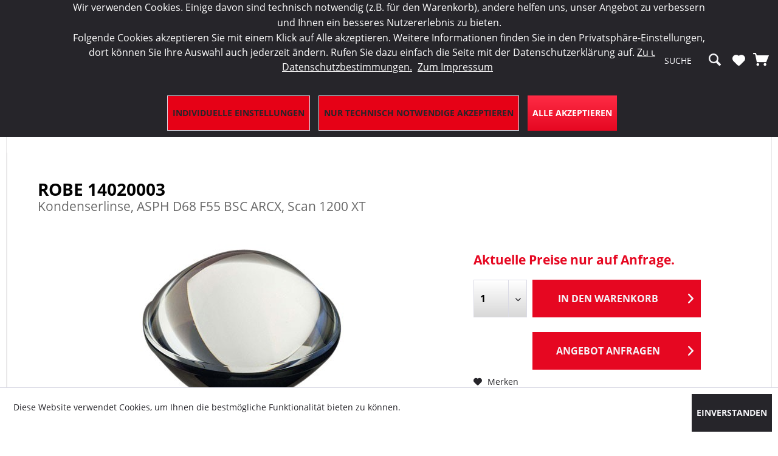

--- FILE ---
content_type: text/html; charset=UTF-8
request_url: https://lmp.de/produkteshop/ersatzteile/32321/robe-14020003
body_size: 13344
content:
<!DOCTYPE html> <html class="no-js" lang="de" itemscope="itemscope" itemtype="http://schema.org/WebPage"> <head> <meta charset="utf-8"> <meta name="author" content="" /> <meta name="robots" content="index,follow" /> <meta name="revisit-after" content="15 days" /> <meta name="keywords" content="Für, Geräte, Typen:Scan, 1200, XT" /> <meta name="description" content="Kondenserlinse, ASPH D68 F55 BSC ARCX, Scan 1200 XT" /> <meta property="og:type" content="product" /> <meta property="og:site_name" content="LMP Lichttechnik" /> <meta property="og:url" content="https://lmp.de/produkteshop/ersatzteile/32321/robe-14020003" /> <meta property="og:title" content="ROBE 14020003" /> <meta property="og:description" content="Für Geräte Typen: Scan 1200 XT" /> <meta property="og:image" content="https://lmp.de/media/image/4e/be/6e/A970739_1.jpg" /> <meta property="product:brand" content="LMP" /> <meta property="product:price" content="103,53" /> <meta property="product:product_link" content="https://lmp.de/produkteshop/ersatzteile/32321/robe-14020003" /> <meta name="twitter:card" content="product" /> <meta name="twitter:site" content="LMP Lichttechnik" /> <meta name="twitter:title" content="ROBE 14020003" /> <meta name="twitter:description" content="Für Geräte Typen: Scan 1200 XT" /> <meta name="twitter:image" content="https://lmp.de/media/image/4e/be/6e/A970739_1.jpg" /> <meta itemprop="copyrightHolder" content="LMP Lichttechnik" /> <meta itemprop="copyrightYear" content="2014" /> <meta itemprop="isFamilyFriendly" content="True" /> <meta itemprop="image" content="https://lmp.de/media/image/3e/3e/af/Logo.png" /> <meta name="viewport" content="width=device-width, initial-scale=1.0"> <meta name="mobile-web-app-capable" content="yes"> <meta name="apple-mobile-web-app-title" content="LMP Lichttechnik"> <meta name="apple-mobile-web-app-capable" content="yes"> <meta name="apple-mobile-web-app-status-bar-style" content="default"> <link rel="apple-touch-icon-precomposed" href="/themes/Frontend/Etagen/frontend/_public/src/img/apple-touch-icon-precomposed.png"> <link rel="shortcut icon" href="https://lmp.de/media/image/eb/78/fe/LMP_logo_16x16.jpg"> <meta name="msapplication-navbutton-color" content="#e60721" /> <meta name="application-name" content="LMP Lichttechnik" /> <meta name="msapplication-starturl" content="https://lmp.de/" /> <meta name="msapplication-window" content="width=1024;height=768" /> <meta name="msapplication-TileImage" content="/themes/Frontend/Etagen/frontend/_public/src/img/win-tile-image.png"> <meta name="msapplication-TileColor" content="#e60721"> <meta name="theme-color" content="#e60721" /> <link rel="canonical" href="https://lmp.de/produkteshop/ersatzteile/32321/robe-14020003" /> <title itemprop="name"> ROBE 14020003 | Ersatzteile | Produkte/Shop | LMP Lichttechnik</title> <link rel="stylesheet" href="https://maxcdn.bootstrapcdn.com/font-awesome/4.4.0/css/font-awesome.min.css"> <style type="text/css"> .dropdown-menu.wa-style-1 ul { background: #ffffff; color: #5f7285; } .dropdown-menu.wa-style-1 li:hover { background: #3f4c58; } .dropdown-menu.wa-style-1 a, .dropdown-menu.wa-style-1 a:visited { color: #5f7285; } .dropdown-menu.wa-style-1 li:hover > a, .dropdown-menu.wa-style-1 li:hover > a:visited { color: #ffffff; } </style> <link href="/web/cache/1729859905_145ce449edfeb550f4a4aaa12040f85e.css" media="all" rel="stylesheet" type="text/css" /> <link type='text/css' rel='stylesheet' href='/themes/Frontend/Etagen/frontend/_public/src/css/etagen.css'> <link type="text/css" rel="stylesheet" media="print" href="/themes/Frontend/LMP/frontend/_public/src/css/print.css" /> <script>
var mndCookieExpireDays = '31';
var mndCookieGACode = '';
var mndCookieGAOptIn = 'true';
var mndCookieShowPrivacySettingsLink = 'true';
var mndCookieShowPrivacySettingsLinkText = 'Individuelle Einstellungen';
var mndCookiePixelInstalled = '';
var mndCookieVersion = '1';
var mndCookiePrivacyLink = '/datenschutz';
var mndCookieImprintLink = '/impressum';
var mndCookieReloadPage = 'false';
var mndCookieReloadAddUtm = 'false';
var mndCookieCustomTrackingCookiesJSON = JSON.parse(JSON.stringify([]));
var mndCookieHideCloseButton = 'true';
var mndIsSecureShop = true;
function mndGetTrackingCookie(name) {
var nameEQ = name + "=";
var ca = document.cookie.split(';');
for(var i=0;i < ca.length;i++) {
var c = ca[i];
while (c.charAt(0)==' ') c = c.substring(1,c.length);
if (c.indexOf(nameEQ) == 0) return c.substring(nameEQ.length,c.length);
}
return null;
}
var mndCustomJs = function() {
}
if (mndCookieGACode !== '') {
var mndCookieGACodeArray = mndCookieGACode.split(',');
if(mndCookieGAOptIn === 'true' && mndGetTrackingCookie('mnd-ga-opted-in') !== 'true') {
mndCookieGACodeArray.forEach(function(el, index, array){
var gaProperty = mndCookieGACodeArray[index];
var disableStr = 'ga-disable-' + gaProperty;
if (mndIsSecureShop !== undefined && mndIsSecureShop === true) {
document.cookie = disableStr + '=true; expires=Thu, 31 Dec 2118 23:59:59 UTC; path=/; secure';
} else {
document.cookie = disableStr + '=true; expires=Thu, 31 Dec 2118 23:59:59 UTC; path=/;';
}
window[disableStr] = true;
});
} else {
mndCookieGACodeArray.forEach(function(el, index, array){
var gaProperty = mndCookieGACodeArray[index];
var disableStr = 'ga-disable-' + gaProperty;
if (mndGetTrackingCookie(disableStr) === 'true') {
window[disableStr] = true;
}
});
}
}
window.dataLayer = window.dataLayer || [];
for(var i = 0; i < mndCookieCustomTrackingCookiesJSON.length; i++) {
var obj = mndCookieCustomTrackingCookiesJSON[i];
if(obj.Name != '' && obj.Cookie != '') {
if(obj.Setting === 'Opt-In' && mndGetTrackingCookie(obj.Cookie) !== 'true') {
if (mndIsSecureShop !== undefined && mndIsSecureShop === true) {
document.cookie = obj.Cookie+'=false; expires=Thu, 31 Dec 2118 23:59:59 UTC; path=/; secure';
} else {
document.cookie = obj.Cookie+'=false; expires=Thu, 31 Dec 2118 23:59:59 UTC; path=/;';
}
}
if(obj.Setting === 'Opt-Out' && mndGetTrackingCookie(obj.Cookie) != 'false') {
if (mndIsSecureShop !== undefined && mndIsSecureShop === true) {
document.cookie = obj.Cookie+'=true; expires=Thu, 31 Dec 2118 23:59:59 UTC; path=/; secure';
} else {
document.cookie = obj.Cookie+'=true; expires=Thu, 31 Dec 2118 23:59:59 UTC; path=/;';
}
}
}
if(obj.Cookie != '') {
var layerName = obj.Cookie;
arr = [];
if(mndGetTrackingCookie(obj.Cookie) === 'true') {
arr[layerName] = 'active';
window.dataLayer.push(arr);
} else {
arr[layerName] = 'inactive';
window.dataLayer.push(arr);
}
}
}
</script> </head> <body class="is--ctl-detail is--act-index is--no-sidebar" > <div class="page-wrap"> <noscript class="noscript-main"> <div class="alert is--warning"> <div class="alert--icon"> <i class="icon--element icon--warning"></i> </div> <div class="alert--content"> Um LMP&#x20;Lichttechnik in vollem Umfang nutzen zu k&ouml;nnen, empfehlen wir Ihnen Javascript in Ihrem Browser zu aktiveren. </div> </div> </noscript> <header class="header-main"> <div class="top-bar top-bar--style"> <div class="container block-group top-bar--style"> <nav class="top-bar--navigation block" role="menubar">   <div class="navigation--entry request-cart--products-count is--hidden" role="menuitem"> <a href="https://lmp.de/requestCart"> Anfragekorb <span class="request-cart-item-count">(0)</span> </a> </div>  <div class="top-bar-logo-text-split"> <div class="logo-top-bar-lmp dont-show-responsive"> <span style="font-weight: 900;">LMP</span><span style="font-weight: 900; color: red;">.</span><span> ONLINE-SHOP</span> </div> <div class="top-bar-text-area" > <div class="top-navigation--entry informations--lmp dont-show-responsive" role="menuitem"> <i class="icon--check"></i> SALES-HOTLINE: +49 5451 5900-800 </div> <div class="top-navigation--entry informations--lmp dont-show-responsive" role="menuitem"> <i class="icon--check"></i> 24/7: sales@lmp.de </div> <div class="top-navigation--entry informations--lmp dont-show-responsive" role="menuitem"> <i class="icon--check"></i> SERVICE-WERKSTATT </div> <div class="top-navigation--entry entry--service has--drop-down informations--lmp dont-show-responsive top-bar-styles" role="menuitem" aria-haspopup="true" data-drop-down-menu="true"> Service/Hilfe <ul class="service--list is--rounded" role="menu"> <li class="service--entry" role="menuitem"> <a class="service--link" href="javascript:openCookieConsentManager()" title="Cookie-Einstellungen" > Cookie-Einstellungen </a> </li> <li class="service--entry" role="menuitem"> <a class="service--link" href="https://lmp.de/registerFC/index/sValidation/H" title="Händler-Login" > Händler-Login </a> </li> <li class="service--entry" role="menuitem"> <a class="service--link" href="https://lmp.de/ueber-uns" title="Über uns" > Über uns </a> </li> <li class="service--entry" role="menuitem"> <a class="service--link" href="https://lmp.de/kontaktformular" title="Kontakt" target="_self"> Kontakt </a> </li> <li class="service--entry" role="menuitem"> <a class="service--link" href="https://lmp.de/datenschutz" title="Datenschutz" > Datenschutz </a> </li> <li class="service--entry" role="menuitem"> <a class="service--link" href="https://lmp.de/agb" title="AGB" > AGB </a> </li> <li class="service--entry" role="menuitem"> <a class="service--link" href="https://lmp.de/impressum" title="Impressum" > Impressum </a> </li> </ul> </div> <div class="top-navigation--entry stay--always informations--lmp flex-row suselig" role="menuitem"> <div class="top-bar-styles "></div> <a href="/account" class="flex-row suselig special-link"> <span class="dont-show-responsive">Mein Konto</span> <i class="icon--account top-bar-styles only-responsive"></i> </a> </div> <div class="top-navigation--entry informations--basket informations--lmp top-bar-doesnt-show" role="menuitem">  <li class="navigation--entry entry--notepad" role="menuitem"> <a href="https://lmp.de/note" style="margin-top: .2rem" title="Merkzettel" aria-label="Merkzettel" class="btn"> <i class="icon--heart top-bar-styles"></i> </a> </li> <li class="navigation--entry entry--cart only-responsive top-bar-styles margin-ausnahme" role="menuitem"> <a class="is--icon-left cart--link top-bar-styles" href="https://lmp.de/checkout/cart" " title="Warenkorb" aria-label="Warenkorb"> <span class="cart--display dont-show-responsive"> Warenkorb </span> <span class="badge is--primary is--minimal cart--quantity is--hidden">0</span> <i class="icon--basket top-bar-styles"></i> <span class="cart--amount"> </span> </a> <div class="ajax-loader">&nbsp;</div> </li>  </div> </div> </div> </nav> </div> </div> <div class="container header--navigation"> <div class="logo-main block-group" role="banner"> <div class="logo--shop block"> <a class="logo--link" href="https://lmp.de/" title="LMP Lichttechnik - zur Startseite wechseln"> <picture> <source srcset="https://lmp.de/media/image/3e/3e/af/Logo.png" media="(min-width: 78.75em)"> <source srcset="https://lmp.de/media/image/3e/3e/af/Logo.png" media="(min-width: 64em)"> <source srcset="https://lmp.de/media/image/3e/3e/af/Logo.png" media="(min-width: 48em)"> <img srcset="https://lmp.de/media/image/3e/3e/af/Logo.png" alt="LMP Lichttechnik - zur Startseite wechseln" /> </picture> </a> </div> </div> <nav class="navigation-main"> <div class="container" data-menu-scroller="true" data-listSelector=".navigation--list.container" data-viewPortSelector=".navigation--list-wrapper"> <div class="navigation--list-wrapper"> <ul class="navigation--list container flex-row auto-width" role="menubar" itemscope="itemscope" itemtype="http://schema.org/SiteNavigationElement"> <li class="navigation--entry is--home" role="menuitem"> <a class="navigation--link is--first" href="https://lmp.de/" title="Home" itemprop="url"> <span itemprop="name">Home</span> </a> </li> <p style="display: none">0</p><li id="1" class="navigation--entry is--active vertically-center" role="menuitem"><a class="navigation--link is--active" href="https://lmp.de/produkteshop/" title="Produkte/Shop" aria-label="Produkte/Shop" itemprop="url"><span itemprop="name">Produkte/Shop</span></a></li><li id="2" class="navigation--entry vertically-center" role="menuitem"><a class="navigation--link" href="https://lmp.de/marken/" title="Marken" aria-label="Marken" itemprop="url"><span itemprop="name">Marken</span></a></li><li id="3" class="navigation--entry vertically-center" role="menuitem"><a class="navigation--link" href="https://lmp.de/aktuelles/" title="Aktuelles" aria-label="Aktuelles" itemprop="url"><span itemprop="name">Aktuelles</span></a></li><li id="4" class="navigation--entry vertically-center" role="menuitem"><a class="navigation--link" href="https://lmp.de/service/" title="Service " aria-label="Service " itemprop="url"><span itemprop="name">Service </span></a></li><li id="5" class="navigation--entry vertically-center" role="menuitem"><a class="navigation--link" href="https://lmp.de/ueber-uns/" title="Über uns" aria-label="Über uns" itemprop="url"><span itemprop="name">Über uns</span></a></li> </ul> </div> <div class="advanced-menu" data-advanced-menu="true" data-hoverDelay="0"> <div class="menu--container"> <div class="content--wrapper has--content"> <ul class="dropdown-menu wa-style-1"> <li> <ul class="w-250 wa-style-1 level-0"> <li> <a href="https://lmp.de/produkteshop/scheinwerfer-und-komponenten/" title="Scheinwerfer und Komponenten ">Scheinwerfer und Komponenten </a> </li> <li> <a href="https://lmp.de/produkteshop/movinglights/" title="Movinglights ">Movinglights </a> </li> <li> <a href="https://lmp.de/produkteshop/blinder-strobes-und-effekte/" title="Blinder, Strobes und Effekte ">Blinder, Strobes und Effekte </a> </li> <li> <a href="https://lmp.de/produkteshop/nebel-und-effekte/" title="Nebel und Effekte ">Nebel und Effekte </a> </li> <li> <a href="https://lmp.de/produkteshop/verfolgersysteme/" title="Verfolgersysteme ">Verfolgersysteme </a> </li> <li> <a href="https://lmp.de/produkteshop/visualisierungen/" title="Visualisierungen ">Visualisierungen </a> </li> <li> <a href="https://lmp.de/produkteshop/traversen/" title="Traversen ">Traversen </a> </li> <li> <a href="https://lmp.de/produkteshop/traversenlifte-und-stative/" title="Traversenlifte und Stative ">Traversenlifte und Stative </a> </li> <li> <a href="https://lmp.de/produkteshop/steuerungen/" title="Steuerungen ">Steuerungen </a> </li> <li> <a href="https://lmp.de/produkteshop/dmx-tools/" title="DMX-Tools ">DMX-Tools </a> </li> <li> <a href="https://lmp.de/produkteshop/dimmer-und-switchpacks/" title="Dimmer und Switchpacks ">Dimmer und Switchpacks </a> </li> <li> <a href="https://lmp.de/produkteshop/stromunterverteilungen/" title="Stromunterverteilungen ">Stromunterverteilungen </a> </li> <li> <a href="https://lmp.de/produkteshop/buehnenverteiler/" title="Bühnenverteiler ">Bühnenverteiler </a> </li> <li> <a href="https://lmp.de/produkteshop/motoren-und-kettenzuege/" title="Motoren und Kettenzüge ">Motoren und Kettenzüge </a> </li> <li> <a href="https://lmp.de/produkteshop/anschlagsmaterial/" title="Anschlagsmaterial ">Anschlagsmaterial </a> </li> <li> <a href="https://lmp.de/produkteshop/steckverbinder/" title="Steckverbinder ">Steckverbinder </a> </li> <li> <a href="https://lmp.de/produkteshop/kabel/" title="Kabel ">Kabel </a> </li> <li> <a href="https://lmp.de/produkteshop/schwanenhalsleuchten/" title="Schwanenhalsleuchten ">Schwanenhalsleuchten </a> </li> <li> <a href="https://lmp.de/produkteshop/flightcases/" title="Flightcases ">Flightcases </a> </li> <li> <a href="https://lmp.de/produkteshop/farbfilter/" title="Farbfilter ">Farbfilter </a> </li> <li> <a href="https://lmp.de/produkteshop/leuchtmittel/" title="Leuchtmittel ">Leuchtmittel </a> </li> <li> <a href="https://lmp.de/produkteshop/luftreinigungssysteme/" title="Luftreinigungssysteme ">Luftreinigungssysteme </a> </li> <li> <a href="https://lmp.de/produkteshop/medienserver/" title="Medienserver ">Medienserver </a> </li> <li> <a href="https://lmp.de/produkteshop/ersatzteile/" title="Ersatzteile ">Ersatzteile </a> </li> <li> <a href="https://lmp.de/produkteshop/stockclearing/" title="Stockclearing">Stockclearing</a> </li> </ul> </li> </ul> </div> </div> <div class="menu--container"> <div class="content--wrapper has--content"> <ul class="dropdown-menu wa-style-1"> <li> <ul class="w-250 wa-style-1 level-0"> <li> <a href="https://lmp.de/marken/altman-lighting/" title="ALTMAN Lighting">ALTMAN Lighting</a> </li> <li> <a href="https://lmp.de/marken/capture/" title="CAPTURE">CAPTURE</a> </li> <li> <a href="https://lmp.de/marken/chainmaster/" title="ChainMaster">ChainMaster</a> </li> <li> <a href="https://lmp.de/marken/elation/" title="ELATION">ELATION</a> </li> <li> <a href="https://lmp.de/marken/follow-me/" title="FOLLOW-ME">FOLLOW-ME</a> </li> <li> <a href="https://lmp.de/marken/lee-filters/" title="LEE Filters">LEE Filters</a> </li> <li> <a href="https://lmp.de/marken/lightshark/" title="Lightshark">Lightshark</a> </li> <li> <a href="https://lmp.de/marken/litecraft/" title="LITECRAFT">LITECRAFT</a> </li> <li> <a href="https://lmp.de/marken/litecraft-truss/" title="LITECRAFT TRUSS">LITECRAFT TRUSS</a> </li> <li> <a href="https://lmp.de/marken/littlite/" title="LITTLITE">LITTLITE</a> </li> <li> <a href="https://lmp.de/marken/lsc-control-systems/" title="LSC Control Systems">LSC Control Systems</a> </li> <li> <a href="https://lmp.de/marken/lumenradio/" title="LumenRadio">LumenRadio</a> </li> <li> <a href="https://lmp.de/marken/magmatic-effects/" title="MAGMATIC EFFECTS">MAGMATIC EFFECTS</a> </li> <li> <a href="https://lmp.de/marken/my-method/" title="MY METHOD">MY METHOD</a> </li> <li> <a href="https://lmp.de/marken/obsidian-control-systems/" title="OBSIDIAN CONTROL SYSTEMS">OBSIDIAN CONTROL SYSTEMS</a> </li> <li> <a href="https://lmp.de/marken/visual-productions/" title="VISUAL PRODUCTIONS">VISUAL PRODUCTIONS</a> </li> <li> <a href="https://lmp.de/marken/work-pro/" title="WORK PRO">WORK PRO</a> </li> <li> <a href="https://lmp.de/marken/wireless-solution/" title="WIRELESS SOLUTION">WIRELESS SOLUTION</a> </li> </ul> </li> </ul> </div> </div> <div class="menu--container"> <div class="content--wrapper has--content"> <ul class="dropdown-menu wa-style-1"> <li> <ul class="w-250 wa-style-1 level-0"> <li> <a href="https://lmp.de/aktuelles/news/" title="News">News</a> </li> <li> <a href="https://lmp.de/newsletter" title="Newsletter">Newsletter</a> </li> <li> <a href="https://lmp.de/aktuelles/termine/" title="Termine">Termine</a> <ul class="w-250 wa-style-1 level-1"> <li> <a href="https://lmp.de/aktuelles/termine/lmp-college/" title="LMP [college]">LMP [college]</a> </li> <li> <a href="https://lmp.de/aktuelles/termine/liftpruefung/" title="Liftprüfung">Liftprüfung</a> </li> <li> <a href="https://lmp.de/aktuelles/termine/messen/" title="Messen">Messen</a> </li> </ul> </li> </ul> </li> </ul> </div> </div> <div class="menu--container"> <div class="content--wrapper has--content"> <ul class="dropdown-menu wa-style-1"> <li> <ul class="w-250 wa-style-1 level-0"> <li> <a href="https://lmp.de/service/downloads/" title="Downloads">Downloads</a> <ul class="w-250 wa-style-1 level-1"> <li> <a href="https://lmp.de/service/downloads/service-downloads/" title="Service-Downloads">Service-Downloads</a> <ul class="w-250 wa-style-1 level-2"> <li> <a href="https://lmp.de/service/downloads/service-downloads/arkaos/" title="ArKaos">ArKaos</a> </li> <li> <a href="https://lmp.de/service/downloads/service-downloads/elation/" title="ELATION">ELATION</a> </li> <li> <a href="https://lmp.de/service/downloads/service-downloads/high-end-systems/" title="High End Systems">High End Systems</a> </li> <li> <a href="https://lmp.de/service/downloads/service-downloads/litecraft-truss/" title="LITECRAFT TRUSS">LITECRAFT TRUSS</a> </li> <li> <a href="https://lmp.de/service/downloads/service-downloads/lumenradio/" title="LumenRadio">LumenRadio</a> </li> <li> <a href="https://lmp.de/service/downloads/service-downloads/lsc/" title="LSC">LSC</a> </li> <li> <a href="https://lmp.de/service/downloads/service-downloads/obsidian/" title="OBSIDIAN">OBSIDIAN</a> </li> <li> <a href="https://lmp.de/service/downloads/service-downloads/visual-productions/" title="Visual Productions">Visual Productions</a> </li> <li> <a href="https://lmp.de/service/downloads/service-downloads/work-pro/" title="Work Pro">Work Pro</a> </li> </ul> </li> <li> <a href="https://lmp.de/service/downloads/lmp-access/" title="LMP [access]">LMP [access]</a> </li> <li> <a href="https://lmp.de/service/downloads/kataloge/" title="Kataloge">Kataloge</a> </li> </ul> </li> <li> <a href="https://lmp.de/service/werkstatt/" title="Werkstatt">Werkstatt</a> </li> </ul> </li> </ul> </div> </div> <div class="menu--container"> <div class="content--wrapper has--content"> <ul class="dropdown-menu wa-style-1"> <li> <ul class="w-250 wa-style-1 level-0"> <li> <a href="https://lmp.de/ueber-uns/lmp-lichttechnik/" title="LMP Lichttechnik">LMP Lichttechnik</a> </li> <li> <a href="https://lmp.de/ueber-uns/lmp-pyrotechnik/" title="LMP Pyrotechnik">LMP Pyrotechnik</a> </li> <li> <a href="https://lmp.de/ueber-uns/das-lmp-team-wearelmp/" title="Das LMP-Team #weareLMP">Das LMP-Team #weareLMP</a> </li> <li> <a href="https://lmp.de/ueber-uns/stellenangebote/" title="Stellenangebote">Stellenangebote</a> </li> </ul> </li> </ul> </div> </div> </div> </div> </nav> <nav class="shop--navigation block-group"> <ul class="navigation--list block-group" role="menubar"> <li class="navigation--entry entry--menu-left" role="menuitem"> <a class="entry--link entry--trigger btn is--icon-left" href="#offcanvas--left" data-offcanvas="true" data-offCanvasSelector=".sidebar-main" aria-label="Menü"> <i class="icon--menu"></i> </a> </li> <li class="search-navigation--entry entry--search" role="menuitem" data-search="true" aria-haspopup="true" data-minLength="2"> <a class="btn entry--link entry--trigger" href="#show-hide--search" title="Suche anzeigen / schließen" aria-label="Suche anzeigen / schließen"> <i class="icon--search"></i> <span class="search--display">Suchen</span> </a> <form action="/search" method="get" class="main-search--form"> <button type="submit" class="main-search--button" aria-label="Suchen"> <i class="icon--search"></i> <span class="main-search--text">Suchen</span> </button> <input type="search" name="sSearch" aria-label="SUCHE" class="main-search--field" autocomplete="off" autocapitalize="off" placeholder="SUCHE" maxlength="30" /> <div class="form--ajax-loader">&nbsp;</div> </form> <div class="main-search--results"></div> </li>  <li class="navigation--entry entry--notepad" role="menuitem"> <a href="https://lmp.de/note" style="margin-top: .2rem" title="Merkzettel" aria-label="Merkzettel" class="btn"> <i class="icon--heart top-bar-styles"></i> </a> </li> <li class="navigation--entry entry--cart only-responsive top-bar-styles margin-ausnahme" role="menuitem"> <a class="is--icon-left cart--link top-bar-styles" href="https://lmp.de/checkout/cart" " title="Warenkorb" aria-label="Warenkorb"> <span class="cart--display dont-show-responsive"> Warenkorb </span> <span class="badge is--primary is--minimal cart--quantity is--hidden">0</span> <i class="icon--basket top-bar-styles"></i> <span class="cart--amount"> </span> </a> <div class="ajax-loader">&nbsp;</div> </li>  </ul> </nav> <div class="container--ajax-cart" data-collapse-cart="true" data-displayMode="offcanvas"></div> </div> <p style="display: none">0</p> <p style="display: none">0</p> <p style="display: none">0</p> <p style="display: none">0</p> <p style="display: none">0</p> </header> <section class="content-main container block-group"> <nav class="content--breadcrumb block"> <a class="breadcrumb--button breadcrumb--link" href="https://lmp.de/produkteshop/ersatzteile/" title="Übersicht"> <i class="icon--arrow-left"></i> <span class="breadcrumb--title">Übersicht</span> </a> <ul class="breadcrumb--list" role="menu" itemscope itemtype="http://schema.org/BreadcrumbList"> <li role="menuitem" class="breadcrumb--entry" itemprop="itemListElement" itemscope itemtype="http://schema.org/ListItem"> <a class="breadcrumb--link" href="https://lmp.de/produkteshop/" title="Produkte/Shop" itemprop="item"> <link itemprop="url" href="https://lmp.de/produkteshop/" /> <span class="breadcrumb--title" itemprop="name">Produkte/Shop</span> </a> <meta itemprop="position" content="0" /> </li> <li role="none" class="breadcrumb--separator"> <i class="icon--arrow-right"></i> </li> <li role="menuitem" class="breadcrumb--entry is--active" itemprop="itemListElement" itemscope itemtype="http://schema.org/ListItem"> <a class="breadcrumb--link" href="https://lmp.de/produkteshop/ersatzteile/" title="Ersatzteile " itemprop="item"> <link itemprop="url" href="https://lmp.de/produkteshop/ersatzteile/" /> <span class="breadcrumb--title" itemprop="name">Ersatzteile </span> </a> <meta itemprop="position" content="1" /> </li> </ul> </nav> <nav class="product--navigation"> <a href="#" class="navigation--link link--prev"> <div class="link--prev-button"> <span class="link--prev-inner">Zurück</span> </div> <div class="image--wrapper"> <div class="image--container"></div> </div> </a> <a href="#" class="navigation--link link--next"> <div class="link--next-button"> <span class="link--next-inner">Vor</span> </div> <div class="image--wrapper"> <div class="image--container"></div> </div> </a> </nav>  <div class="ajax-alert-container container flash--messages" data-success-text="Der Artikel wurde erfolgreich in den Anfragekorb gelegt" data-error-text="Der Artikel konnte nicht in den Anfragekorb gelegt werden"></div> <div class="content-main--inner"> <div id='cookie-consent' class='off-canvas is--left' data-cookie-consent-manager='true'> <div class='cookie-consent--header cookie-consent--close'> Cookie-Einstellungen <i class="icon--arrow-right"></i> </div> <div class='cookie-consent--description'> Diese Website benutzt Cookies, die für den technischen Betrieb der Website erforderlich sind und stets gesetzt werden. Andere Cookies, die den Komfort bei Benutzung dieser Website erhöhen, der Direktwerbung dienen oder die Interaktion mit anderen Websites und sozialen Netzwerken vereinfachen sollen, werden nur mit Ihrer Zustimmung gesetzt. </div> </div> <aside class="sidebar-main off-canvas"> <div class="navigation--smartphone"> <ul class="navigation--list "> <li class="navigation--entry entry--close-off-canvas"> <a href="#close-categories-menu" title="Menü schließen" class="navigation--link"> Menü schließen <i class="icon--arrow-right"></i> </a> </li> </ul> <div class="mobile--switches">   </div> </div> <div class="navigation--entry request-cart--products-count is--hidden" role="menuitem"> <a href="https://lmp.de/requestCart"> Anfragekorb <span class="request-cart-item-count">(0)</span> </a> </div>  <div class="sidebar--categories-wrapper" data-subcategory-nav="true" data-mainCategoryId="3" data-categoryId="104" data-fetchUrl="/widgets/listing/getCategory/categoryId/104"> <div class="categories--headline navigation--headline"> Kategorien </div> <div class="sidebar--categories-navigation"> <ul class="sidebar--navigation categories--navigation navigation--list is--drop-down is--level0 is--rounded" role="menu"> <li class="subcategory-navigation--entry is--active has--sub-categories has--sub-children" role="menuitem"> <a class="navigation--link is--active has--sub-categories link--go-forward" href="https://lmp.de/produkteshop/" data-categoryId="50" data-fetchUrl="/widgets/listing/getCategory/categoryId/50" title="Produkte/Shop" > Produkte/Shop <span class="is--icon-right"> <i class="icon--arrow-right"></i> </span> </a> <ul class="sidebar--navigation categories--navigation navigation--list is--level1 is--rounded" role="menu"> <li class="subcategory-navigation--entry" role="menuitem"> <a class="navigation--link" href="https://lmp.de/produkteshop/scheinwerfer-und-komponenten/" data-categoryId="38" data-fetchUrl="/widgets/listing/getCategory/categoryId/38" title="Scheinwerfer und Komponenten " > Scheinwerfer und Komponenten </a> </li> <li class="subcategory-navigation--entry" role="menuitem"> <a class="navigation--link" href="https://lmp.de/produkteshop/movinglights/" data-categoryId="15" data-fetchUrl="/widgets/listing/getCategory/categoryId/15" title="Movinglights " > Movinglights </a> </li> <li class="subcategory-navigation--entry" role="menuitem"> <a class="navigation--link" href="https://lmp.de/produkteshop/blinder-strobes-und-effekte/" data-categoryId="39" data-fetchUrl="/widgets/listing/getCategory/categoryId/39" title="Blinder, Strobes und Effekte " > Blinder, Strobes und Effekte </a> </li> <li class="subcategory-navigation--entry" role="menuitem"> <a class="navigation--link" href="https://lmp.de/produkteshop/nebel-und-effekte/" data-categoryId="40" data-fetchUrl="/widgets/listing/getCategory/categoryId/40" title="Nebel und Effekte " > Nebel und Effekte </a> </li> <li class="subcategory-navigation--entry" role="menuitem"> <a class="navigation--link" href="https://lmp.de/produkteshop/verfolgersysteme/" data-categoryId="33" data-fetchUrl="/widgets/listing/getCategory/categoryId/33" title="Verfolgersysteme " > Verfolgersysteme </a> </li> <li class="subcategory-navigation--entry" role="menuitem"> <a class="navigation--link" href="https://lmp.de/produkteshop/visualisierungen/" data-categoryId="32" data-fetchUrl="/widgets/listing/getCategory/categoryId/32" title="Visualisierungen " > Visualisierungen </a> </li> <li class="subcategory-navigation--entry" role="menuitem"> <a class="navigation--link" href="https://lmp.de/produkteshop/traversen/" data-categoryId="46" data-fetchUrl="/widgets/listing/getCategory/categoryId/46" title="Traversen " > Traversen </a> </li> <li class="subcategory-navigation--entry" role="menuitem"> <a class="navigation--link" href="https://lmp.de/produkteshop/traversenlifte-und-stative/" data-categoryId="49" data-fetchUrl="/widgets/listing/getCategory/categoryId/49" title="Traversenlifte und Stative " > Traversenlifte und Stative </a> </li> <li class="subcategory-navigation--entry" role="menuitem"> <a class="navigation--link" href="https://lmp.de/produkteshop/steuerungen/" data-categoryId="18" data-fetchUrl="/widgets/listing/getCategory/categoryId/18" title="Steuerungen " > Steuerungen </a> </li> <li class="subcategory-navigation--entry" role="menuitem"> <a class="navigation--link" href="https://lmp.de/produkteshop/dmx-tools/" data-categoryId="34" data-fetchUrl="/widgets/listing/getCategory/categoryId/34" title="DMX-Tools " > DMX-Tools </a> </li> <li class="subcategory-navigation--entry" role="menuitem"> <a class="navigation--link" href="https://lmp.de/produkteshop/dimmer-und-switchpacks/" data-categoryId="35" data-fetchUrl="/widgets/listing/getCategory/categoryId/35" title="Dimmer und Switchpacks " > Dimmer und Switchpacks </a> </li> <li class="subcategory-navigation--entry" role="menuitem"> <a class="navigation--link" href="https://lmp.de/produkteshop/stromunterverteilungen/" data-categoryId="37" data-fetchUrl="/widgets/listing/getCategory/categoryId/37" title="Stromunterverteilungen " > Stromunterverteilungen </a> </li> <li class="subcategory-navigation--entry" role="menuitem"> <a class="navigation--link" href="https://lmp.de/produkteshop/buehnenverteiler/" data-categoryId="41" data-fetchUrl="/widgets/listing/getCategory/categoryId/41" title="Bühnenverteiler " > Bühnenverteiler </a> </li> <li class="subcategory-navigation--entry" role="menuitem"> <a class="navigation--link" href="https://lmp.de/produkteshop/motoren-und-kettenzuege/" data-categoryId="47" data-fetchUrl="/widgets/listing/getCategory/categoryId/47" title="Motoren und Kettenzüge " > Motoren und Kettenzüge </a> </li> <li class="subcategory-navigation--entry" role="menuitem"> <a class="navigation--link" href="https://lmp.de/produkteshop/anschlagsmaterial/" data-categoryId="48" data-fetchUrl="/widgets/listing/getCategory/categoryId/48" title="Anschlagsmaterial " > Anschlagsmaterial </a> </li> <li class="subcategory-navigation--entry" role="menuitem"> <a class="navigation--link" href="https://lmp.de/produkteshop/steckverbinder/" data-categoryId="43" data-fetchUrl="/widgets/listing/getCategory/categoryId/43" title="Steckverbinder " > Steckverbinder </a> </li> <li class="subcategory-navigation--entry" role="menuitem"> <a class="navigation--link" href="https://lmp.de/produkteshop/kabel/" data-categoryId="42" data-fetchUrl="/widgets/listing/getCategory/categoryId/42" title="Kabel " > Kabel </a> </li> <li class="subcategory-navigation--entry" role="menuitem"> <a class="navigation--link" href="https://lmp.de/produkteshop/schwanenhalsleuchten/" data-categoryId="36" data-fetchUrl="/widgets/listing/getCategory/categoryId/36" title="Schwanenhalsleuchten " > Schwanenhalsleuchten </a> </li> <li class="subcategory-navigation--entry" role="menuitem"> <a class="navigation--link" href="https://lmp.de/produkteshop/flightcases/" data-categoryId="16" data-fetchUrl="/widgets/listing/getCategory/categoryId/16" title="Flightcases " > Flightcases </a> </li> <li class="subcategory-navigation--entry" role="menuitem"> <a class="navigation--link" href="https://lmp.de/produkteshop/farbfilter/" data-categoryId="44" data-fetchUrl="/widgets/listing/getCategory/categoryId/44" title="Farbfilter " > Farbfilter </a> </li> <li class="subcategory-navigation--entry" role="menuitem"> <a class="navigation--link" href="https://lmp.de/produkteshop/leuchtmittel/" data-categoryId="45" data-fetchUrl="/widgets/listing/getCategory/categoryId/45" title="Leuchtmittel " > Leuchtmittel </a> </li> <li class="subcategory-navigation--entry" role="menuitem"> <a class="navigation--link" href="https://lmp.de/produkteshop/luftreinigungssysteme/" data-categoryId="125" data-fetchUrl="/widgets/listing/getCategory/categoryId/125" title="Luftreinigungssysteme " > Luftreinigungssysteme </a> </li> <li class="subcategory-navigation--entry" role="menuitem"> <a class="navigation--link" href="https://lmp.de/produkteshop/medienserver/" data-categoryId="19" data-fetchUrl="/widgets/listing/getCategory/categoryId/19" title="Medienserver " > Medienserver </a> </li> <li class="subcategory-navigation--entry is--active" role="menuitem"> <a class="navigation--link is--active" href="https://lmp.de/produkteshop/ersatzteile/" data-categoryId="104" data-fetchUrl="/widgets/listing/getCategory/categoryId/104" title="Ersatzteile " > Ersatzteile </a> </li> <li class="subcategory-navigation--entry" role="menuitem"> <a class="navigation--link" href="https://lmp.de/produkteshop/stockclearing/" data-categoryId="90" data-fetchUrl="/widgets/listing/getCategory/categoryId/90" title="Stockclearing" > Stockclearing </a> </li> </ul> </li> <li class="subcategory-navigation--entry has--sub-children" role="menuitem"> <a class="navigation--link link--go-forward" href="https://lmp.de/marken/" data-categoryId="65" data-fetchUrl="/widgets/listing/getCategory/categoryId/65" title="Marken" > Marken <span class="is--icon-right"> <i class="icon--arrow-right"></i> </span> </a> </li> <li class="subcategory-navigation--entry has--sub-children" role="menuitem"> <a class="navigation--link link--go-forward" href="https://lmp.de/aktuelles/" data-categoryId="61" data-fetchUrl="/widgets/listing/getCategory/categoryId/61" title="Aktuelles" > Aktuelles <span class="is--icon-right"> <i class="icon--arrow-right"></i> </span> </a> </li> <li class="subcategory-navigation--entry has--sub-children" role="menuitem"> <a class="navigation--link link--go-forward" href="https://lmp.de/service/" data-categoryId="13" data-fetchUrl="/widgets/listing/getCategory/categoryId/13" title="Service " > Service <span class="is--icon-right"> <i class="icon--arrow-right"></i> </span> </a> </li> <li class="subcategory-navigation--entry has--sub-children" role="menuitem"> <a class="navigation--link link--go-forward" href="https://lmp.de/ueber-uns/" data-categoryId="142" data-fetchUrl="/widgets/listing/getCategory/categoryId/142" title="Über uns" > Über uns <span class="is--icon-right"> <i class="icon--arrow-right"></i> </span> </a> </li> </ul> </div> <div class="shop-sites--container is--rounded"> <div class="shop-sites--headline navigation--headline"> Informationen </div> <ul class="shop-sites--navigation sidebar--navigation navigation--list is--drop-down is--level0" role="menu"> <li class="navigation--entry" role="menuitem"> <a class="navigation--link" href="javascript:openCookieConsentManager()" title="Cookie-Einstellungen" data-categoryId="46" data-fetchUrl="/widgets/listing/getCustomPage/pageId/46" > Cookie-Einstellungen </a> </li> <li class="navigation--entry" role="menuitem"> <a class="navigation--link" href="https://lmp.de/registerFC/index/sValidation/H" title="Händler-Login" data-categoryId="21" data-fetchUrl="/widgets/listing/getCustomPage/pageId/21" > Händler-Login </a> </li> <li class="navigation--entry" role="menuitem"> <a class="navigation--link" href="https://lmp.de/ueber-uns" title="Über uns" data-categoryId="9" data-fetchUrl="/widgets/listing/getCustomPage/pageId/9" > Über uns </a> </li> <li class="navigation--entry" role="menuitem"> <a class="navigation--link" href="https://lmp.de/kontaktformular" title="Kontakt" data-categoryId="1" data-fetchUrl="/widgets/listing/getCustomPage/pageId/1" target="_self"> Kontakt </a> </li> <li class="navigation--entry" role="menuitem"> <a class="navigation--link" href="https://lmp.de/datenschutz" title="Datenschutz" data-categoryId="7" data-fetchUrl="/widgets/listing/getCustomPage/pageId/7" > Datenschutz </a> </li> <li class="navigation--entry" role="menuitem"> <a class="navigation--link" href="https://lmp.de/agb" title="AGB" data-categoryId="4" data-fetchUrl="/widgets/listing/getCustomPage/pageId/4" > AGB </a> </li> <li class="navigation--entry" role="menuitem"> <a class="navigation--link" href="https://lmp.de/impressum" title="Impressum" data-categoryId="3" data-fetchUrl="/widgets/listing/getCustomPage/pageId/3" > Impressum </a> </li> </ul> </div> </div> </aside> <div class="content--wrapper"> <div class="content product--details" itemscope itemtype="http://schema.org/Product" data-product-navigation="/widgets/listing/productNavigation" data-category-id="104" data-main-ordernumber="A970739" data-ajax-wishlist="true" data-compare-ajax="true" data-ajax-variants-container="true"> <header class="product--header"> <div class="product--info product--top"> <div class="product--title--box"> <h1 class="product--title row" itemprop="name"> ROBE 14020003 </h1> <h2 class="row">Kondenserlinse, ASPH D68 F55 BSC ARCX, Scan 1200 XT</h2> </div> </div> </header> <div class="product--detail-upper block-group"> <div class="product--image-container image-slider product--image-zoom" data-image-slider="true" data-image-gallery="true" data-maxZoom="0" data-thumbnails=".image--thumbnails" > <div class="image-slider--container no--thumbnails"> <div class="image-slider--slide"> <div class="image--box image-slider--item"> <span class="image--element" data-img-large="https://lmp.de/media/image/a1/65/4f/A970739_1_1280x1280.jpg" data-img-small="https://lmp.de/media/image/38/36/1c/A970739_1_200x200.jpg" data-img-original="https://lmp.de/media/image/4e/be/6e/A970739_1.jpg" data-alt="ROBE 14020003"> <span class="image--media"> <img srcset="https://lmp.de/media/image/ac/27/90/A970739_1_600x600.jpg" src="https://lmp.de/media/image/ac/27/90/A970739_1_600x600.jpg" alt="ROBE 14020003" itemprop="image" /> </span> </span> </div> </div> </div> </div> <div class="product--buybox block"> <meta itemprop="brand" content="LMP"/> <div itemprop="offers" itemscope itemtype="http://schema.org/Offer" class="buybox--inner"> <div class="alert is--info is--rounded rcinfo--message" style="display: none;"> <div class="alert--icon"> <div class="icon--element icon--info"></div> </div> <div class="alert--content"> Für diesen Artikel muss ein Preis angefragt werden. </div> </div> <h2 style="color: #e60721; font-weight: bolder;">Aktuelle Preise nur auf Anfrage.</h2> <div class="product--configurator"> </div> <form name="sAddToBasket" method="post" action="https://lmp.de/checkout/addArticle" class="buybox--form" data-add-article="true" data-eventName="submit" data-showModal="false" data-addArticleUrl="https://lmp.de/checkout/ajaxAddArticleCart"> <input type="hidden" name="sActionIdentifier" value=""/> <input type="hidden" name="sAddAccessories" id="sAddAccessories" value=""/> <input type="hidden" name="sAdd" value="A970739"/> <div class="buybox--button-container block-group"> <div class="buybox--quantity block"> <div class="select-field"> <select id="sQuantity" name="sQuantity" class="quantity--select"> <option value="1">1</option> <option value="2">2</option> <option value="3">3</option> <option value="4">4</option> <option value="5">5</option> <option value="6">6</option> <option value="7">7</option> <option value="8">8</option> <option value="9">9</option> <option value="10">10</option> <option value="11">11</option> <option value="12">12</option> <option value="13">13</option> <option value="14">14</option> <option value="15">15</option> <option value="16">16</option> <option value="17">17</option> <option value="18">18</option> <option value="19">19</option> <option value="20">20</option> <option value="21">21</option> <option value="22">22</option> <option value="23">23</option> <option value="24">24</option> <option value="25">25</option> <option value="26">26</option> <option value="27">27</option> <option value="28">28</option> <option value="29">29</option> <option value="30">30</option> <option value="31">31</option> <option value="32">32</option> <option value="33">33</option> <option value="34">34</option> <option value="35">35</option> <option value="36">36</option> <option value="37">37</option> <option value="38">38</option> <option value="39">39</option> <option value="40">40</option> <option value="41">41</option> <option value="42">42</option> <option value="43">43</option> <option value="44">44</option> <option value="45">45</option> <option value="46">46</option> <option value="47">47</option> <option value="48">48</option> <option value="49">49</option> <option value="50">50</option> <option value="51">51</option> <option value="52">52</option> <option value="53">53</option> <option value="54">54</option> <option value="55">55</option> <option value="56">56</option> <option value="57">57</option> <option value="58">58</option> <option value="59">59</option> <option value="60">60</option> <option value="61">61</option> <option value="62">62</option> <option value="63">63</option> <option value="64">64</option> <option value="65">65</option> <option value="66">66</option> <option value="67">67</option> <option value="68">68</option> <option value="69">69</option> <option value="70">70</option> <option value="71">71</option> <option value="72">72</option> <option value="73">73</option> <option value="74">74</option> <option value="75">75</option> <option value="76">76</option> <option value="77">77</option> <option value="78">78</option> <option value="79">79</option> <option value="80">80</option> <option value="81">81</option> <option value="82">82</option> <option value="83">83</option> <option value="84">84</option> <option value="85">85</option> <option value="86">86</option> <option value="87">87</option> <option value="88">88</option> <option value="89">89</option> <option value="90">90</option> <option value="91">91</option> <option value="92">92</option> <option value="93">93</option> <option value="94">94</option> <option value="95">95</option> <option value="96">96</option> <option value="97">97</option> <option value="98">98</option> <option value="99">99</option> <option value="100">100</option> </select> </div> </div> <button class="buybox--button block btn is--primary is--icon-right is--center is--large" name="In den Warenkorb"> <span class="buy-btn--cart-add">In den</span> <span class="buy-btn--cart-text">Warenkorb</span> <i class="icon--arrow-right"></i> </button> </div> </form> <form name="requestCartAddArticleForm" action="https://lmp.de/requestCart/add" method="post" style="display: none;" data-request-article-quantity="" data-rc-article-with-setted-quantity-can-be-ordered="1" data-redirect-method="3" data-show-modal="" data-ajax-price-request-url="/widgets/requestCart/addToRequestCartAjax" data-ajax-product-count-url="/widgets/requestCart/requestCartProductCountAjax" data-show-price="0" class="rcaddbox--form"> <div class="buybox--button-container block-group"> <input type="hidden" name="ordernumber" value="A970739"> <input type="hidden" name="articleId" value="32321"> <input type="hidden" id="rcQuantity" name="sQuantity"/> <button type="submit" class="buybox--button block btn is--primary is--icon-right is--center is--large rcaddbox--button " name="Angebot anfragen"> Angebot anfragen <i class="icon--arrow-right"></i> </button> </div> </form> <nav class="product--actions"> <a href="https://lmp.de/advancedNotes/listSelection" data-add-to-wishlist="true" data-ordernumber="'A970739'" data-articleid="32321" class="action--link product--action action--note"> <i class="icon--heart"></i> <span class="action--text">Merken</span> </a> </nav> </div> <ul class="product--base-info list--unstyled"> <li class="base-info--entry entry--sku"> <strong class="entry--label"> Artikel-Nr.: </strong> <meta itemprop="productID" content="32321"/> <span class="entry--content" itemprop="sku"> A970739 </span> </li> <li class="base-info--entry entry--sku"> <button id="pdfview" class="export--button block btn is--primary is--icon-right is--center is--large" name="Als PDF Exportieren" style="margin: 1.2rem" onclick="window.print()"> Als PDF Exportieren <i class="icon--arrow-right"></i> </button> </li> <li class="base-info--entry entry-attribute"> <strong class="entry--label"> Freitextfeld 1: </strong> <span class="entry--content"> &#039;0&#039; </span> </li> <li class="base-info--entry entry-attribute"> <strong class="entry--label"> Freitextfeld 2: </strong> <span class="entry--content"> &#039;0&#039; </span> </li> </ul> </div> </div> <div class="tab-menu--product"> <div class="tab--navigation"> <div class="container-element description-container border-top"> <a href="#" class="tab--link-backup tab--link-structure tab--link" title="Beschreibung" data-tabName="description"> <span>Beschreibung</span> <img src="/media/icons/redPfeil.svg" alt="redArrowIcon" class="redArrowStyle"> </a> <div class="buttons--off-canvas"> <a href="#" title="Menü schließen" class="close--off-canvas"> <i class="icon--arrow-left"></i> Menü schließen </a> </div> <div class="content--description"> <div class="content--title"> Features </div> <p></p> <div class="content--title"> "ROBE 14020003" </div> <div class="product--description" itemprop="description"> <p><strong>Für Geräte Typen:</strong></p><p>Scan 1200 XT</p> </div> </div> <div class="tab--container "> <div class="tab--header"> <a href="#" class="tab--title" title="Beschreibung">Beschreibung</a> </div> <div class="tab--preview"> </div> <div class="tab--content"> <div class="buttons--off-canvas"> <a href="#" title="Menü schließen" class="close--off-canvas"> <i class="icon--arrow-left"></i> Menü schließen </a> </div> <div class="content--description"> <div class="content--title"> Features </div> <p></p> <div class="content--title"> "ROBE 14020003" </div> <div class="product--description" itemprop="description"> <p><strong>Für Geräte Typen:</strong></p><p>Scan 1200 XT</p> </div> </div> </div> </div> </div> </div> </div> <div class="tab-menu--cross-selling"> <div class="tab--container-list"> </div> </div> </div> </div> <div class="last-seen-products is--hidden" data-last-seen-products="true" data-productLimit="5"> <div class="last-seen-products--title"> Zuletzt angesehen </div> <div class="last-seen-products--slider product-slider" data-product-slider="true"> <div class="last-seen-products--container product-slider--container"></div> </div> </div> </div> </section> <footer class="footer-main"> <div class="footer--top navwrap footernavrow"> <div class="container"> <div class="footer--columns block-group"> <div class="footer--column column--hotline is--first block"> <div class="column--headline">Fragen? Wir beraten Sie gerne.</div> <div class="column--content"> <p class="column--desc"><a href="tel:+49 5451 5900 800" class="footer--phone-link">05451 5900 800</a><br/>Mo. - Do., 08:30 - 17:30 Uhr</a><br/>Fr., 8:30 - 15:00 Uhr</a><br/><a href="mailto:sales@lmp.de" class="footer--phone-link">sales@lmp.de</a></p> <div class="container--location-information-area"> <img src="/themes/Frontend/LMP/frontend/_public/src/img/Icons/Standort.svg" alt="Location_Image"> <div class="container--location-information"> <p class="container--location-text">Gildestraße 55</p> <p class="container--location-text">49477 Ibbenbüren</p> </div> </div> </div> </div> <div class="footer--column column--menu block"> <div class="column--headline">Informationen</div> <nav class="column--navigation column--content"> <ul class="navigation--list" role="menu"> <li class="navigation--entry" role="menuitem"> <a class="navigation--link" href="javascript:openCookieConsentManager()" title="Cookie-Einstellungen"> Cookie-Einstellungen </a> </li> <li class="navigation--entry" role="menuitem"> <a class="navigation--link" href="https://lmp.de/newsletter" title="Newsletter"> Newsletter </a> </li> <li class="navigation--entry" role="menuitem"> <a class="navigation--link" href="https://lmp.de/ueber-uns" title="Über uns"> Über uns </a> </li> <li class="navigation--entry" role="menuitem"> <a class="navigation--link" href="https://lmp.de/datenschutz" title="Datenschutz"> Datenschutz </a> </li> <li class="navigation--entry" role="menuitem"> <a class="navigation--link" href="https://lmp.de/impressum" title="Impressum"> Impressum </a> </li> </ul> </nav> </div> <div class="footer--column column--menu block"> <div class="column--headline">Shop Service</div> <nav class="column--navigation column--content"> <ul class="navigation--list" role="menu"> <li class="navigation--entry" role="menuitem"> <a class="navigation--link" href="https://lmp.de/defektes-produkt" title="Defektes Produkt" target="_self"> Defektes Produkt </a> </li> <li class="navigation--entry" role="menuitem"> <a class="navigation--link" href="https://lmp.de/musteranforderung" title="Musteranforderung"> Musteranforderung </a> </li> <li class="navigation--entry" role="menuitem"> <a class="navigation--link" href="https://lmp.de/rueckrufformular" title="Rückrufformular" target="_parent"> Rückrufformular </a> </li> <li class="navigation--entry" role="menuitem"> <a class="navigation--link" href="https://lmp.de/versandkosten" title="Versandkosten"> Versandkosten </a> </li> <li class="navigation--entry" role="menuitem"> <a class="navigation--link" href="https://lmp.de/kontaktformular" title="Kontakt" target="_self"> Kontakt </a> </li> <li class="navigation--entry" role="menuitem"> <a class="navigation--link" href="https://lmp.de/rueckgabe" title="Rückgabe" target="_self"> Rückgabe </a> </li> <li class="navigation--entry" role="menuitem"> <a class="navigation--link" href="https://lmp.de/agb" title="AGB"> AGB </a> </li> </ul> </nav> </div> </div> </div> </div> <div class="footer--bottom"> <div class="copyrightwrap"> <div class="container"> <div class="footer--vat-info"> <p class="vat-info--text"> </p> </div> <div class="footer--copyright"> </div> <div class="footer--logo"> <div class="container--social-media"> <a class="social-media--link" href="http://www.facebook.com" target="_blank"> <img src="/themes/Frontend/LMP/frontend/_public/src/img/Icons/Facebook.svg" alt="" class="social-media--icon-img"> </a> <a class="social-media--link" href="http://www.twitter.com" target="_blank"> <img src="/themes/Frontend/LMP/frontend/_public/src/img/Icons/Twitter.svg" alt="" class="social-media--icon-img"> </a> <a class="social-media--link" href="http://www.youtube.com" target="_blank"> <img src="/themes/Frontend/LMP/frontend/_public/src/img/Icons/YouTube.svg" alt="" class="social-media--icon-img"> </a> <a class="social-media--link" href="http://www.instagram.com" target="_blank"> <img src="/themes/Frontend/LMP/frontend/_public/src/img/Icons/Insta.svg" alt="" class="social-media--icon-img"> </a> </div> <div class="container--lmp-logo"> <img src="/themes/Frontend/LMP/frontend/_public/src/img/logos/Logo.png" alt="Location_Image"> </div> <div class="container--buffer"> </div> </div> <div style="display: block; width: 100%; height: 250px;"></div> </div> </div> </div> </footer> <div id="mnd-cookie-bar" class="mnd-cookie-bar-wrapper mnd-cookie-bar-template-two" style="overflow:hidden; display:none; position:fixed; top: 0; left:0; z-index:10001; width:100%; padding:25pxpx; line-height:1.6; font-size:16px !important; color:#FFFFFF; background:rgba(38, 37, 42, 1);"> <div class="mnd-cookie-bar-text"> <div class="mnd-cookie-bar-text-wrapper"> Wir verwenden Cookies. Einige davon sind technisch notwendig (z.B. für den Warenkorb), andere helfen uns, unser Angebot zu verbessern und Ihnen ein besseres Nutzererlebnis zu bieten. <p style="font-size:16px !important; color:#FFFFFF;"> Folgende Cookies akzeptieren Sie mit einem Klick auf Alle akzeptieren. Weitere Informationen finden Sie in den Privatsphäre-Einstellungen, dort können Sie Ihre Auswahl auch jederzeit ändern. Rufen Sie dazu einfach die Seite mit der Datenschutzerklärung auf. <a href="/datenschutz" style="font-size:16px !important; color:#FFFFFF; text-decoration:underline; margin-right:5px;">Zu unseren Datenschutzbestimmungen.</a> <a href="/impressum" style="font-size:16px !important; color:#FFFFFF; text-decoration:underline; margin-right:5px;">Zum Impressum</a> </p> <div class="mnd-cookie-bar-types-info"> </div> </div> </div> <div class="mnd-cookie-bar-actions"> <button class="mnd-cookie-bar-privacy-settings-link btn" onclick="javascript:mndCookieNotice.mndOpenPrivacySettings();" style=""> Individuelle Einstellungen </button> <button class="btn-accept-functional btn" style=""> Nur technisch notwendige akzeptieren </button> <button class="btn is--primary" onclick="mndCookieNotice.mndCloseBar();" style=" "> Alle Akzeptieren </button> </div> </div> <div id="mnd-privacy-settings" style="display:none;"> <div class="mnd-privacy-functional-cookies"> <div class="mnd-privacy-settings-row"> <span class="mnd-privacy-setting-name">Technisch notwendige Cookies</span> <span class="mnd-privacy-setting-status"> <strong class="mnd-privacy-status-always-active" style="opacity:.7;">immer aktiv</strong> </span> <span class="mnd-privacy-setting-action"> <input class="mnd-switch always-active" type="checkbox" checked="checked" disabled> </span> </div> <p style="font-size:16px !important;">Technisch notwendige Cookies ermöglichen es einer Webseite, bereits getätigte Angaben (wie zum Beispiel Benutzernamen oder Sprachauswahl) zu speichern und dem Nutzer verbesserte, persönlichere Funktionen anzubieten.</p> </div> <div class="mnd-privacy-settings-container"> </div> <div class="mnd-privacy-settings-buttons"> <button class="btn mnd-privacy-settings-save">Speichern</button> <button class="btn is--primary" onclick="mndCookieNotice.mndCloseOverlay();" style="display:inline-block; margin-left:auto; "> Alle Akzeptieren </button> </div> </div> </div> <div class="page-wrap--cookie-permission is--hidden" data-cookie-permission="true" data-urlPrefix="https://lmp.de/" data-title="Cookie-Richtlinien" data-shopId="1"> <div class="cookie-permission--container cookie-mode--0"> <div class="cookie-permission--content"> Diese Website verwendet Cookies, um Ihnen die bestmögliche Funktionalität bieten zu können. </div> <div class="cookie-permission--button"> <a href="#" class="cookie-permission--accept-button btn is--primary is--large is--center"> Einverstanden </a> </div> </div> </div> <script id="footer--js-inline">
var timeNow = 1768791016;
var secureShop = true;
var asyncCallbacks = [];
document.asyncReady = function (callback) {
asyncCallbacks.push(callback);
};
var controller = controller || {"vat_check_enabled":"","vat_check_required":"1","register":"https:\/\/lmp.de\/register","checkout":"https:\/\/lmp.de\/checkout","ajax_search":"https:\/\/lmp.de\/ajax_search","ajax_cart":"https:\/\/lmp.de\/checkout\/ajaxCart","ajax_validate":"https:\/\/lmp.de\/register","ajax_add_article":"https:\/\/lmp.de\/checkout\/addArticle","ajax_listing":"\/widgets\/listing\/listingCount","ajax_cart_refresh":"https:\/\/lmp.de\/checkout\/ajaxAmount","ajax_address_selection":"https:\/\/lmp.de\/address\/ajaxSelection","ajax_address_editor":"https:\/\/lmp.de\/address\/ajaxEditor"};
var snippets = snippets || { "noCookiesNotice": "Es wurde festgestellt, dass Cookies in Ihrem Browser deaktiviert sind. Um LMP\x20Lichttechnik in vollem Umfang nutzen zu k\u00f6nnen, empfehlen wir Ihnen, Cookies in Ihrem Browser zu aktiveren." };
var themeConfig = themeConfig || {"offcanvasOverlayPage":true};
var lastSeenProductsConfig = lastSeenProductsConfig || {"baseUrl":"","shopId":1,"noPicture":"\/themes\/Frontend\/Etagen\/frontend\/_public\/src\/img\/no-picture.jpg","productLimit":"5","currentArticle":{"articleId":32321,"linkDetailsRewritten":"https:\/\/lmp.de\/produkteshop\/ersatzteile\/32321\/robe-14020003?c=104","articleName":"ROBE 14020003","imageTitle":"","images":[{"source":"https:\/\/lmp.de\/media\/image\/38\/36\/1c\/A970739_1_200x200.jpg","retinaSource":null,"sourceSet":"https:\/\/lmp.de\/media\/image\/38\/36\/1c\/A970739_1_200x200.jpg"},{"source":"https:\/\/lmp.de\/media\/image\/ac\/27\/90\/A970739_1_600x600.jpg","retinaSource":null,"sourceSet":"https:\/\/lmp.de\/media\/image\/ac\/27\/90\/A970739_1_600x600.jpg"},{"source":"https:\/\/lmp.de\/media\/image\/a1\/65\/4f\/A970739_1_1280x1280.jpg","retinaSource":null,"sourceSet":"https:\/\/lmp.de\/media\/image\/a1\/65\/4f\/A970739_1_1280x1280.jpg"}]}};
var csrfConfig = csrfConfig || {"generateUrl":"\/csrftoken","basePath":"\/","shopId":1};
var statisticDevices = [
{ device: 'mobile', enter: 0, exit: 767 },
{ device: 'tablet', enter: 768, exit: 1259 },
{ device: 'desktop', enter: 1260, exit: 5160 }
];
var cookieRemoval = cookieRemoval || 0;
var ontiusSSLiveSearchDelay = '200';
var ontiusSSMinSearchLength = '2';
</script> <script>
var datePickerGlobalConfig = datePickerGlobalConfig || {
locale: {
weekdays: {
shorthand: ['So', 'Mo', 'Di', 'Mi', 'Do', 'Fr', 'Sa'],
longhand: ['Sonntag', 'Montag', 'Dienstag', 'Mittwoch', 'Donnerstag', 'Freitag', 'Samstag']
},
months: {
shorthand: ['Jan', 'Feb', 'Mär', 'Apr', 'Mai', 'Jun', 'Jul', 'Aug', 'Sep', 'Okt', 'Nov', 'Dez'],
longhand: ['Januar', 'Februar', 'März', 'April', 'Mai', 'Juni', 'Juli', 'August', 'September', 'Oktober', 'November', 'Dezember']
},
firstDayOfWeek: 1,
weekAbbreviation: 'KW',
rangeSeparator: ' bis ',
scrollTitle: 'Zum Wechseln scrollen',
toggleTitle: 'Zum Öffnen klicken',
daysInMonth: [31, 28, 31, 30, 31, 30, 31, 31, 30, 31, 30, 31]
},
dateFormat: 'Y-m-d',
timeFormat: ' H:i:S',
altFormat: 'j. F Y',
altTimeFormat: ' - H:i'
};
</script> <script>
document.asyncReady(function() {
$('.content--wrapper.has--content').isTap();
});
</script> <iframe id="refresh-statistics" width="0" height="0" style="display:none;"></iframe> <script>
/**
* @returns { boolean }
*/
function hasCookiesAllowed () {
if (window.cookieRemoval === 0) {
return true;
}
if (window.cookieRemoval === 1) {
if (document.cookie.indexOf('cookiePreferences') !== -1) {
return true;
}
return document.cookie.indexOf('cookieDeclined') === -1;
}
/**
* Must be cookieRemoval = 2, so only depends on existence of `allowCookie`
*/
return document.cookie.indexOf('allowCookie') !== -1;
}
/**
* @returns { boolean }
*/
function isDeviceCookieAllowed () {
var cookiesAllowed = hasCookiesAllowed();
if (window.cookieRemoval !== 1) {
return cookiesAllowed;
}
return cookiesAllowed && document.cookie.indexOf('"name":"x-ua-device","active":true') !== -1;
}
(function(window, document) {
var par = document.location.search.match(/sPartner=([^&])+/g),
pid = (par && par[0]) ? par[0].substring(9) : null,
cur = document.location.protocol + '//' + document.location.host,
ref = document.referrer.indexOf(cur) === -1 ? document.referrer : null,
url = "/widgets/index/refreshStatistic",
pth = document.location.pathname.replace("https://lmp.de/", "/");
url += url.indexOf('?') === -1 ? '?' : '&';
url += 'requestPage=' + encodeURIComponent(pth);
url += '&requestController=' + encodeURI("detail");
if(pid) { url += '&partner=' + pid; }
if(ref) { url += '&referer=' + encodeURIComponent(ref); }
url += '&articleId=' + encodeURI("32321");
if (isDeviceCookieAllowed()) {
var i = 0,
device = 'desktop',
width = window.innerWidth,
breakpoints = window.statisticDevices;
if (typeof width !== 'number') {
width = (document.documentElement.clientWidth !== 0) ? document.documentElement.clientWidth : document.body.clientWidth;
}
for (; i < breakpoints.length; i++) {
if (width >= ~~(breakpoints[i].enter) && width <= ~~(breakpoints[i].exit)) {
device = breakpoints[i].device;
}
}
document.cookie = 'x-ua-device=' + device + '; path=/';
}
document
.getElementById('refresh-statistics')
.src = url;
})(window, document);
</script> <script async src="/web/cache/1729859905_145ce449edfeb550f4a4aaa12040f85e.js" id="main-script"></script> <script>
/**
* Wrap the replacement code into a function to call it from the outside to replace the method when necessary
*/
var replaceAsyncReady = window.replaceAsyncReady = function() {
document.asyncReady = function (callback) {
if (typeof callback === 'function') {
window.setTimeout(callback.apply(document), 0);
}
};
};
document.getElementById('main-script').addEventListener('load', function() {
if (!asyncCallbacks) {
return false;
}
for (var i = 0; i < asyncCallbacks.length; i++) {
if (typeof asyncCallbacks[i] === 'function') {
asyncCallbacks[i].call(document);
}
}
replaceAsyncReady();
});
</script> </body> </html>

--- FILE ---
content_type: text/html; charset=UTF-8
request_url: https://lmp.de/EtagenNewsroom/feedAjax
body_size: 3238
content:
{"meta":{"protocoll":"HTTP\/1.0","domain":"newsroom.die-etagen.de","responseDate":{"date":"2026-01-19 03:50:18.316131","timezone_type":3,"timezone":"Europe\/Berlin"}},"data":{"returnValue":{"request":{"limit":"5","offset":5},"feeds":{"128702973905547_1333281008639678":{"platform":"facebook","title":"<span class=\"emoji-outer emoji-sizer\"><span class=\"emoji-inner emoji1f39b\"><\/span><\/span> So steuerst du einen Visual Productions BV CueCore3 mit einer B-Station2\n\nDu willst deinen CueCore3 direkt \u00fcber die Buttons der B-Station2 bedienen?\n\nIn diesem Video zeigen wir dir, wie\u2019s geht:\n<span class=\"emoji-outer emoji-sizer\"><span class=\"emoji-inner emoji2705\"><\/span><\/span> Show Control nutzen\n<span class=\"emoji-outer emoji-sizer\"><span class=\"emoji-inner emoji2705\"><\/span><\/span> OSC-Messages programmieren\n<span class=\"emoji-outer emoji-sizer\"><span class=\"emoji-inner emoji2705\"><\/span><\/span> Playbacks steuern \u2013 mit nur wenigen Klicks\n\n<span class=\"emoji-outer emoji-sizer\"><span class=\"emoji-inner emoji1f449\"><\/span><\/span> Einfach, schnell, effektiv.\n\n#VisualProductions #CueCore3 #BStation2 #ShowControl #Lichtsteuerung","description":"<span class=\"emoji-outer emoji-sizer\"><span class=\"emoji-inner emoji1f39b\"><\/span><\/span> So steuerst du einen Visual Productions BV CueCore3 mit einer B-Station2\n\nDu willst deinen CueCore3 direkt \u00fcber die Buttons der B-Station2 bedienen?\n\nIn diesem Video zeigen wir dir, wie\u2019s geht:\n<span class=\"emoji-outer emoji-sizer\"><span class=\"emoji-inner emoji2705\"><\/span><\/span> Show Control nutzen\n<span class=\"emoji-outer emoji-sizer\"><span class=\"emoji-inner emoji2705\"><\/span><\/span> OSC-Messages programmieren\n<span class=\"emoji-outer emoji-sizer\"><span class=\"emoji-inner emoji2705\"><\/span><\/span> Playbacks steuern \u2013 mit nur wenigen Klicks\n\n<span class=\"emoji-outer emoji-sizer\"><span class=\"emoji-inner emoji1f449\"><\/span><\/span> Einfach, schnell, effektiv.\n\n#VisualProductions #CueCore3 #BStation2 #ShowControl #Lichtsteuerung","post_time":1757439123,"feedurl":"https:\/\/www.facebook.com\/LMP.Lichttechnik\/posts\/1333281008639678","mediatype":"share","mediapath":"https:\/\/youtu.be\/8OBLlc-p9Fo?si=PUNehjOSGwFwRu1m","mediathumbpath":"https:\/\/external-fra5-2.xx.fbcdn.net\/emg1\/v\/t13\/2829886157341620205?url=https%3A%2F%2Fi.ytimg.com%2Fvi%2F8OBLlc-p9Fo%2Fmaxresdefault.jpg&fb_obo=1&utld=ytimg.com&stp=c0.5000x0.5000f_dst-emg0_p720x720_q75_tt6&edm=ALdPpPkEAAAA&_nc_gid=yWGUdphfZzDHpZ6RaQO_ww&_nc_oc=AdlFJ1PHF5TNiWGrFzmLeI5oSXPcm232nbyMRwAdB53-jNMcA9wI4fVXcltOGAkTEyc&ccb=13-1&oh=06_Q3-2AZ4E-VFcnxODaegS802FEcvvOGNzXK80QYMuDApqgHgQ&oe=68C2A1B0&_nc_sid=ef6713","like_count":2,"comment_count":0},"128702973905547_1330011992299913":{"platform":"facebook","title":"<span class=\"emoji-outer emoji-sizer\"><span class=\"emoji-inner emoji1f513\"><\/span><\/span> So schaltest du zus\u00e4tzliche Universen im CueCore3 frei\n\nDu brauchst mehr Universen f\u00fcr deine Show?\n\nMit den RdmNode von Visual Productions BV erweiterst du deinen CueCore3 ganz einfach \u2013 in nur wenigen Schritten.\n\n<span class=\"emoji-outer emoji-sizer\"><span class=\"emoji-inner emoji1f31f\"><\/span><\/span> Mehr Universen = mehr kreative Freiheit f\u00fcr deine Lichtsteuerung.\n\n#VisualProductions #CueCore3 #RdmNode #Lichtsteuerung #ShowControl","description":"<span class=\"emoji-outer emoji-sizer\"><span class=\"emoji-inner emoji1f513\"><\/span><\/span> So schaltest du zus\u00e4tzliche Universen im CueCore3 frei\n\nDu brauchst mehr Universen f\u00fcr deine Show?\n\nMit den RdmNode von Visual Productions BV erweiterst du deinen CueCore3 ganz einfach \u2013 in nur wenigen Schritten.\n\n<span class=\"emoji-outer emoji-sizer\"><span class=\"emoji-inner emoji1f31f\"><\/span><\/span> Mehr Universen = mehr kreative Freiheit f\u00fcr deine Lichtsteuerung.\n\n#VisualProductions #CueCore3 #RdmNode #Lichtsteuerung #ShowControl","post_time":1757092922,"feedurl":"https:\/\/www.facebook.com\/LMP.Lichttechnik\/posts\/1330011992299913","mediatype":"share","mediapath":"https:\/\/youtu.be\/NwoGab9_XQs?si=6vUbwhJzvMXVxH00","mediathumbpath":"https:\/\/external-fra5-2.xx.fbcdn.net\/emg1\/v\/t13\/16151384246651322144?url=https%3A%2F%2Fi.ytimg.com%2Fvi%2FNwoGab9_XQs%2Fmaxresdefault.jpg&fb_obo=1&utld=ytimg.com&stp=c0.5000x0.5000f_dst-emg0_p720x720_q75_tt6&edm=ALdPpPkEAAAA&_nc_gid=yWGUdphfZzDHpZ6RaQO_ww&_nc_oc=AdmASWt_LzilwxeMlDCM0TNjqqw14YgVX-RcxyjGBQ1fNbM2vY3sfV5TythQyyxLObg&ccb=13-1&oh=06_Q3-2AYcDuWcTAnLGkL8uTez6x62lZuZvs9vUPWUGNRavJwST&oe=68C2B91C&_nc_sid=ef6713","like_count":1,"comment_count":0},"128702973905547_1328349979132781":{"platform":"facebook","title":"<span class=\"emoji-outer emoji-sizer\"><span class=\"emoji-inner emoji1f389\"><\/span><\/span> Neu bei dir: KioscTouch2 (oder KioscTouch1)?\nKeine Sorge \u2013 wir zeigen dir, wie\u2019s geht!\n\nIn diesem Video erf\u00e4hrst du:\n<span class=\"emoji-outer emoji-sizer\"><span class=\"emoji-inner emoji2705\"><\/span><\/span> Wie du mit KioscEditor dein erstes Layout erstellst & speicherst\n<span class=\"emoji-outer emoji-sizer\"><span class=\"emoji-inner emoji2705\"><\/span><\/span> Wie du Netzwerk-Messages (UDP, OSC oder TCP) an Visual Productions Controller oder andere AV-Controller sendest\n<span class=\"emoji-outer emoji-sizer\"><span class=\"emoji-inner emoji2705\"><\/span><\/span> Wie du die Live-Vorschau direkt auf deinem KioscTouch2 siehst\n<span class=\"emoji-outer emoji-sizer\"><span class=\"emoji-inner emoji2705\"><\/span><\/span> Wie du den integrierten Monitor nutzt\n\n<span class=\"emoji-outer emoji-sizer\"><span class=\"emoji-inner emoji1f449\"><\/span><\/span> So nimmst du deinen KioscTouch in Betrieb: https:\/\/youtu.be\/DjvUG4T4PXg?si=oLsTpTY7dA-yBQUK\n\n#VisualProductions #KioscTouch2 #AVcontrol #ShowControl Visual Productions BV","description":"<span class=\"emoji-outer emoji-sizer\"><span class=\"emoji-inner emoji1f389\"><\/span><\/span> Neu bei dir: KioscTouch2 (oder KioscTouch1)?\nKeine Sorge \u2013 wir zeigen dir, wie\u2019s geht!\n\nIn diesem Video erf\u00e4hrst du:\n<span class=\"emoji-outer emoji-sizer\"><span class=\"emoji-inner emoji2705\"><\/span><\/span> Wie du mit KioscEditor dein erstes Layout erstellst & speicherst\n<span class=\"emoji-outer emoji-sizer\"><span class=\"emoji-inner emoji2705\"><\/span><\/span> Wie du Netzwerk-Messages (UDP, OSC oder TCP) an Visual Productions Controller oder andere AV-Controller sendest\n<span class=\"emoji-outer emoji-sizer\"><span class=\"emoji-inner emoji2705\"><\/span><\/span> Wie du die Live-Vorschau direkt auf deinem KioscTouch2 siehst\n<span class=\"emoji-outer emoji-sizer\"><span class=\"emoji-inner emoji2705\"><\/span><\/span> Wie du den integrierten Monitor nutzt\n\n<span class=\"emoji-outer emoji-sizer\"><span class=\"emoji-inner emoji1f449\"><\/span><\/span> So nimmst du deinen KioscTouch in Betrieb: https:\/\/youtu.be\/DjvUG4T4PXg?si=oLsTpTY7dA-yBQUK\n\n#VisualProductions #KioscTouch2 #AVcontrol #ShowControl Visual Productions BV","post_time":1756918829,"feedurl":"https:\/\/www.facebook.com\/LMP.Lichttechnik\/posts\/1328349979132781","mediatype":"share","mediapath":"https:\/\/youtu.be\/DjvUG4T4PXg?si=oLsTpTY7dA-yBQUK","mediathumbpath":"https:\/\/external-fra5-2.xx.fbcdn.net\/emg1\/v\/t13\/446625755138463153?url=https%3A%2F%2Fi.ytimg.com%2Fvi%2FDjvUG4T4PXg%2Fmaxresdefault.jpg&fb_obo=1&utld=ytimg.com&stp=c0.5000x0.5000f_dst-emg0_p720x720_q75_tt6&edm=ALdPpPkEAAAA&_nc_gid=yWGUdphfZzDHpZ6RaQO_ww&_nc_oc=AdnJA0ayg7vp4oEUbhz0msiVTPvTFiq5WW3EFsoPm2ZkD-pqoUJBOYd_LnZtfxS4AYo&ccb=13-1&oh=06_Q3-2AZkiR6WzA1O9wAQNovrEM1Ct7ctxb7nrH4Y42K7WO7MB&oe=68C286DC&_nc_sid=ef6713","like_count":3,"comment_count":0},"128702973905547_1327516135882832":{"platform":"facebook","title":"LITECRAFT TRUSS f\u00fcr den Mousonturm Frankfurt\n\nDie Goetze B\u00fchnentechnik GmbH aus Remscheid hat die Probe- und Studiob\u00fchne im Frankfurter Mousonturm mit neuen Traversenkonstruktionen ausgestattet. Zum Einsatz kamen ausschlie\u00dflich die prolyte-kompatiblen Systeme LITECRAFT TRUSS LT34P HD3 (4-Punkt) und LT33P HD3 (3-Punkt), geliefert in schwarz pulverbeschichtet und passgenau auf Kundenwunsch.\n\nDie bisherigen Eigenbauten aus Ger\u00fcstrohren wurden damit durch ein professionelles Rigg ersetzt \u2013 kompakt, belastbar und langlebig. Nun stehen Studio- und Probeb\u00fchne \u00fcbergangslos f\u00fcr den t\u00e4glichen Probenbetrieb bereit.\n\n\u201eDank der perfekten Punktlandung von LMP bei der Lieferung konnten wir p\u00fcnktlich montieren \u2013 ein entscheidender Faktor f\u00fcr unseren Kunden\u201c, so Stephan Goetze, Gesch\u00e4ftsf\u00fchrer Goetze B\u00fchnentechnik.\n\nLies die ganze Story im Blog: https:\/\/lmp.de\/blog\/detail\/sCategory\/62\/blogArticle\/315\n\n<span class=\"emoji-outer emoji-sizer\"><span class=\"emoji-inner emoji1f4f8\"><\/span><\/span> Fotos: Goetze B\u00fchnentechnik GmbH\n\n#litecrafttruss #rigging #truss #prolytecompatible #heavyduty","description":"LITECRAFT TRUSS f\u00fcr den Mousonturm Frankfurt\n\nDie Goetze B\u00fchnentechnik GmbH aus Remscheid hat die Probe- und Studiob\u00fchne im Frankfurter Mousonturm mit neuen Traversenkonstruktionen ausgestattet. Zum Einsatz kamen ausschlie\u00dflich die prolyte-kompatiblen Systeme LITECRAFT TRUSS LT34P HD3 (4-Punkt) und LT33P HD3 (3-Punkt), geliefert in schwarz pulverbeschichtet und passgenau auf Kundenwunsch.\n\nDie bisherigen Eigenbauten aus Ger\u00fcstrohren wurden damit durch ein professionelles Rigg ersetzt \u2013 kompakt, belastbar und langlebig. Nun stehen Studio- und Probeb\u00fchne \u00fcbergangslos f\u00fcr den t\u00e4glichen Probenbetrieb bereit.\n\n\u201eDank der perfekten Punktlandung von LMP bei der Lieferung konnten wir p\u00fcnktlich montieren \u2013 ein entscheidender Faktor f\u00fcr unseren Kunden\u201c, so Stephan Goetze, Gesch\u00e4ftsf\u00fchrer Goetze B\u00fchnentechnik.\n\nLies die ganze Story im Blog: https:\/\/lmp.de\/blog\/detail\/sCategory\/62\/blogArticle\/315\n\n<span class=\"emoji-outer emoji-sizer\"><span class=\"emoji-inner emoji1f4f8\"><\/span><\/span> Fotos: Goetze B\u00fchnentechnik GmbH\n\n#litecrafttruss #rigging #truss #prolytecompatible #heavyduty","post_time":1756832496,"feedurl":"https:\/\/www.facebook.com\/LMP.Lichttechnik\/posts\/1327516135882832","mediatype":"album","mediapath":"https:\/\/www.facebook.com\/493869185914202\/posts\/1327516135882832","mediathumbpath":"https:\/\/scontent-fra5-1.xx.fbcdn.net\/v\/t39.30808-6\/541048274_1327222652578847_8907892428465745008_n.jpg?stp=dst-jpg_p720x720_tt6&_nc_cat=100&ccb=1-7&_nc_sid=127cfc&_nc_ohc=uXgU7lyltaIQ7kNvwHzN-oe&_nc_oc=AdlB9wcb1oAgSi1B04RWZD0T02yznwh9bvipolQQiHHyRmysvDXJzLV_mxxlrMPpUvo&_nc_zt=23&_nc_ht=scontent-fra5-1.xx&edm=ALdPpPkEAAAA&_nc_gid=yWGUdphfZzDHpZ6RaQO_ww&oh=00_Afbm8qwLVmSK5Ie4XpTZcesUDm9dCg1h0rEeYYd7DWfn7g&oe=68C6A99E","like_count":12,"comment_count":0},"128702973905547_1320479386586507":{"platform":"facebook","title":"Mothergrid hat Tino Weinhardt in Leipzig auf Tour mit Alphaville besucht. <span class=\"emoji-outer emoji-sizer\"><span class=\"emoji-inner emoji1f64f\"><\/span><\/span>\n\nMit dabei: Haze von MAGMATIC EFFECTS und Video von ArKaos.\n\nSchau mal rein in den Video-Report!\n\n#lmplichttechnik #mothergrid #alphaville #magmaticeffects #arkaos #tourlife","description":"Mothergrid hat Tino Weinhardt in Leipzig auf Tour mit Alphaville besucht. <span class=\"emoji-outer emoji-sizer\"><span class=\"emoji-inner emoji1f64f\"><\/span><\/span>\n\nMit dabei: Haze von MAGMATIC EFFECTS und Video von ArKaos.\n\nSchau mal rein in den Video-Report!\n\n#lmplichttechnik #mothergrid #alphaville #magmaticeffects #arkaos #tourlife","post_time":1756116417,"feedurl":"https:\/\/www.facebook.com\/LMP.Lichttechnik\/posts\/1320479386586507","mediatype":"share","mediapath":"https:\/\/www.mothergrid.de\/story\/alphaville-auf-tour-buehne-und-sound-im-detail\/","mediathumbpath":"https:\/\/external-fra5-2.xx.fbcdn.net\/emg1\/v\/t13\/11879723900687380206?url=https%3A%2F%2Fwww.mothergrid.de%2Fwp-content%2Fuploads%2F2025%2F08%2Falphavile-aufmacher-small.jpg&fb_obo=1&utld=mothergrid.de&stp=c0.5000x0.5000f_dst-emg0_p675x675_q75_tt6&edm=ALdPpPkEAAAA&_nc_gid=yWGUdphfZzDHpZ6RaQO_ww&_nc_oc=AdnTkS9onqlwfeGk6wmS_NX1wrwvZAOVOAF5Mc2gOBvQY4kMHOp-yjeDPiI2TGjEIdQ&ccb=13-1&oh=06_Q3-2Adb18QBI4DHMfWwawN_T-8ylygne093E-X2xArY3k0cE&oe=68C29FEF&_nc_sid=ef6713","like_count":4,"comment_count":0}}}}}